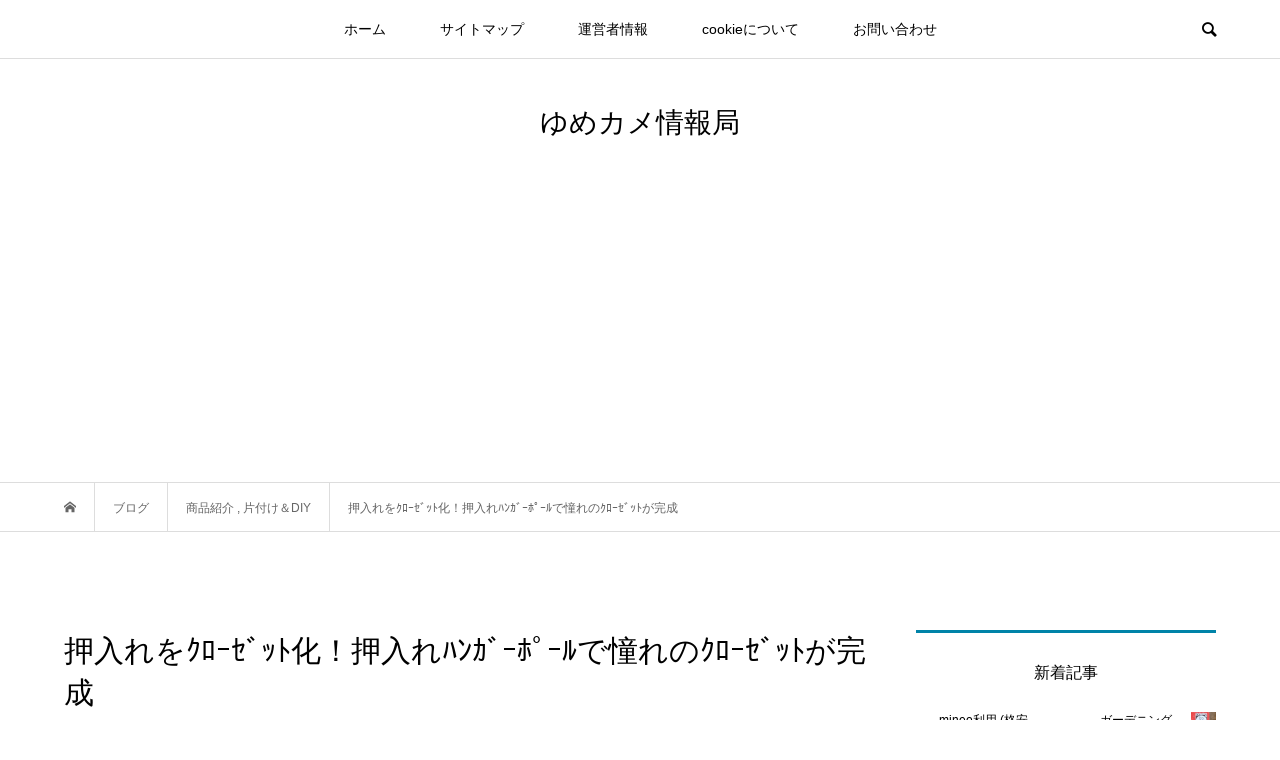

--- FILE ---
content_type: text/html; charset=UTF-8
request_url: https://yumekame.info/make-closet-3654
body_size: 15896
content:
<!DOCTYPE html>
<html lang="ja"
	itemscope 
	itemtype="http://schema.org/Article" 
	prefix="og: http://ogp.me/ns#" >
<head prefix="og: http://ogp.me/ns# fb: http://ogp.me/ns/fb#">
<meta charset="UTF-8">
<meta name="description" content="押入れクローゼット化で自分のクローゼットを手に入れた！ずっと欲しかった使いやすいクローゼット押入れクローゼット化で手に入れました。&nbsp;使ったのは、平安伸銅工業の支え棒がある押し入れ用の突っ張り棒です。">
<meta name="viewport" content="width=device-width">
<meta property="og:type" content="article" />
<meta property="og:url" content="https://yumekame.info/make-closet-3654">
<meta property="og:title" content="押入れをｸﾛｰｾﾞｯﾄ化！押入れﾊﾝｶﾞｰﾎﾟｰﾙで憧れのｸﾛｰｾﾞｯﾄが完成" />
<meta property="og:description" content="押入れクローゼット化で自分のクローゼットを手に入れた！ずっと欲しかった使いやすいクローゼット押入れクローゼット化で手に入れました。&nbsp;使ったのは、平安伸銅工業の支え棒がある押し入れ用の突っ張り棒です。" />
<meta property="og:site_name" content="ゆめカメ情報局" />
<meta property="og:image" content='https://yumekame.info/wp-content/uploads/2016/03/shoe-1287920_1920.jpg'>
<meta property="og:image:secure_url" content="https://yumekame.info/wp-content/uploads/2016/03/shoe-1287920_1920.jpg" />
<meta property="og:image:width" content="1920" />
<meta property="og:image:height" content="1920" />
<meta property="fb:admins" content="668188033534720" />
<meta name="twitter:card" content="summary" />
<meta name="twitter:site" content="@kabotyan359" />
<meta name="twitter:creator" content="@kabotyan359" />
<meta name="twitter:title" content="押入れをｸﾛｰｾﾞｯﾄ化！押入れﾊﾝｶﾞｰﾎﾟｰﾙで憧れのｸﾛｰｾﾞｯﾄが完成" />
<meta name="twitter:description" content="押入れクローゼット化で自分のクローゼットを手に入れた！ずっと欲しかった使いやすいクローゼット押入れクローゼット化で手に入れました。&nbsp;使ったのは、平安伸銅工業の支え棒がある押し入れ用の突っ張り棒です。" />
<meta name="twitter:image:src" content='https://yumekame.info/wp-content/uploads/2016/03/shoe-1287920_1920-181x181.jpg' />
<title>押入れをｸﾛｰｾﾞｯﾄ化！押入れﾊﾝｶﾞｰﾎﾟｰﾙで憧れのｸﾛｰｾﾞｯﾄが完成</title>

<!-- All in One SEO Pack 2.4.2 by Michael Torbert of Semper Fi Web Designob_start_detected [-1,-1] -->
<link rel="author" href="https://yumekame" />
<meta name="description"  content="ずっと欲しかった使いやすいクローゼット押入れクローゼット化" />

<meta name="keywords"  content="closet pole,make closet" />

<link rel="canonical" href="https://yumekame.info/make-closet-3654" />
<meta property="og:title" content="押入れをｸﾛｰｾﾞｯﾄ化！押入れﾊﾝｶﾞｰﾎﾟｰﾙで憧れのｸﾛｰｾﾞｯﾄが完成" />
<meta property="og:type" content="article" />
<meta property="og:url" content="https://yumekame.info/make-closet-3654" />
<meta property="og:image" content="https://yumekame.info/wp-content/uploads/2016/03/shoe-1287920_1920-1024x1024.jpg" />
<meta property="og:site_name" content="ゆめカメ情報局" />
<meta property="fb:admins" content="100006092491275" />
<meta property="fb:app_id" content="668188033534720" />
<meta property="og:description" content="ずっと欲しかった使いやすいクローゼット押入れクローゼット化" />
<meta property="article:published_time" content="2016-03-24T13:37:20Z" />
<meta property="article:modified_time" content="2019-05-15T09:09:22Z" />
<meta name="twitter:card" content="summary" />
<meta name="twitter:site" content="@https://twitter.com/kabotyan359" />
<meta name="twitter:domain" content="@kabotyan359" />
<meta name="twitter:title" content="押入れをｸﾛｰｾﾞｯﾄ化！押入れﾊﾝｶﾞｰﾎﾟｰﾙで憧れのｸﾛｰｾﾞｯﾄが完成" />
<meta name="twitter:description" content="ずっと欲しかった使いやすいクローゼット押入れクローゼット化" />
<meta name="twitter:image" content="https://yumekame.info/wp-content/uploads/2016/03/shoe-1287920_1920-1024x1024.jpg" />
<meta itemprop="image" content="https://yumekame.info/wp-content/uploads/2016/03/shoe-1287920_1920-1024x1024.jpg" />
			<script type="text/javascript" >
				window.ga=window.ga||function(){(ga.q=ga.q||[]).push(arguments)};ga.l=+new Date;
				ga('create', 'UA-65146248-1', 'auto');
				// Plugins
				
				ga('send', 'pageview');
			</script>
			<script async src="https://www.google-analytics.com/analytics.js"></script>
			<!-- /all in one seo pack -->
<link rel="alternate" type="application/rss+xml" title="ゆめカメ情報局 &raquo; 押入れをｸﾛｰｾﾞｯﾄ化！押入れﾊﾝｶﾞｰﾎﾟｰﾙで憧れのｸﾛｰｾﾞｯﾄが完成 のコメントのフィード" href="https://yumekame.info/make-closet-3654/feed" />
<link rel='stylesheet' id='contact-form-7-css'  href='https://yumekame.info/wp-content/plugins/contact-form-7/includes/css/styles.css?ver=4.3.1' type='text/css' media='all' />
<link rel='stylesheet' id='toc-screen-css'  href='https://yumekame.info/wp-content/plugins/table-of-contents-plus/screen.min.css?ver=1509' type='text/css' media='all' />
<link rel='stylesheet' id='bloom-style-css'  href='https://yumekame.info/wp-content/themes/bloom_tcd053/style.css?ver=1.2' type='text/css' media='all' />
<link rel='stylesheet' id='bloom-responsive-css'  href='https://yumekame.info/wp-content/themes/bloom_tcd053/responsive.css?ver=1.2' type='text/css' media='all' />
<link rel='stylesheet' id='jetpack_css-css'  href='https://yumekame.info/wp-content/plugins/jetpack/css/jetpack.css?ver=3.6.4' type='text/css' media='all' />
<script>if (document.location.protocol != "https:") {document.location = document.URL.replace(/^http:/i, "https:");}</script><script type='text/javascript' src='https://yumekame.info/wp-includes/js/jquery/jquery.js?ver=1.11.2'></script>
<script type='text/javascript' src='https://yumekame.info/wp-includes/js/jquery/jquery-migrate.min.js?ver=1.2.1'></script>
<link rel="EditURI" type="application/rsd+xml" title="RSD" href="https://yumekame.info/xmlrpc.php?rsd" />
<link rel="wlwmanifest" type="application/wlwmanifest+xml" href="https://yumekame.info/wp-includes/wlwmanifest.xml" /> 
<link rel='prev' title='ｻｲｽﾞﾋﾟｯﾀﾘのｽﾁｰﾙﾗｯｸで玄関先にｽﾄｯｸ庫＆洋服ちょいかけｽﾍﾟｰｽが完成！' href='https://yumekame.info/entrance-stock-space-3604' />
<link rel='next' title='靴洗いにもセスキ炭酸ソーダ！消臭効果抜群です。' href='https://yumekame.info/shoes-deodorant-3732' />
<meta name="generator" content="WordPress 4.2.38" />
<link rel='shortlink' href='https://wp.me/p6ryGl-WW' />

<link rel='dns-prefetch' href='//i0.wp.com'>
<link rel='dns-prefetch' href='//i1.wp.com'>
<link rel='dns-prefetch' href='//i2.wp.com'>
<style type='text/css'>img#wpstats{display:none}</style><style>
.c-comment__form-submit:hover, c-comment__password-protected, .p-pagetop a, .slick-dots li.slick-active button, .slick-dots li:hover button { background-color: #0083a8; }
.p-entry__pickup, .p-entry__related, .p-widget__title, .slick-dots li.slick-active button, .slick-dots li:hover button { border-color: #0083a8; }
.p-index-tab__item.is-active, .p-index-tab__item:hover { border-bottom-color: #0083a8; }
.c-comment__tab-item.is-active a, .c-comment__tab-item a:hover, .c-comment__tab-item.is-active p { background-color: rgba(0, 131, 168, 0.7); }
.c-comment__tab-item.is-active a:after, .c-comment__tab-item.is-active p:after { border-top-color: rgba(0, 131, 168, 0.7); }
.p-article__meta, .p-blog-list__item-excerpt, .p-ranking-list__item-excerpt, .p-author__views, .p-page-links a, .p-page-links .p-page-links__title, .p-pager__item span { color: #878787; }
.p-page-links > span, .p-page-links a:hover, .p-entry__next-page__link { background-color: #878787; }
.p-page-links > span, .p-page-links a { border-color: #878787; }

a:hover, a:hover .p-article__title, .p-global-nav > li:hover > a, .p-global-nav > li.current-menu-item > a, .p-global-nav > li.is-active > a, .p-breadcrumb a:hover, .p-widget-categories .has-children .toggle-children:hover::before, .p-footer-widget-area .p-siteinfo .p-social-nav li a:hover, .p-footer-widget-area__default .p-siteinfo .p-social-nav li a:hover { color: #1a9eaf; }
.p-global-nav .sub-menu a:hover, .p-global-nav .sub-menu .current-menu-item > a, .p-megamenu a.p-megamenu__hover:hover, .p-entry__next-page__link:hover, .c-pw__btn:hover { background: #1a9eaf; }
.p-entry__date, .p-entry__body, .p-author__desc, .p-breadcrumb, .p-breadcrumb a { color: #666666; }
.p-entry__body a { color: #0046ea; }
.p-entry__body a:hover { color: #1a9eaf; }
.p-float-native-ad-label { background: #000000; color: #ffffff; font-size: 11px; }
.p-category-item--27, .cat-item-27> a, .cat-item-27 .toggle-children { color: #000000; }
.p-category-item--38, .cat-item-38> a, .cat-item-38 .toggle-children { color: #000000; }
.p-category-item--48, .cat-item-48> a, .cat-item-48 .toggle-children { color: #000000; }
.p-category-item--110, .cat-item-110> a, .cat-item-110 .toggle-children { color: #000000; }
.p-category-item--129, .cat-item-129> a, .cat-item-129 .toggle-children { color: #000000; }
.p-category-item--161, .cat-item-161> a, .cat-item-161 .toggle-children { color: #000000; }
.p-category-item--167, .cat-item-167> a, .cat-item-167 .toggle-children { color: #000000; }
.p-category-item--176, .cat-item-176> a, .cat-item-176 .toggle-children { color: #000000; }
.p-category-item--177, .cat-item-177> a, .cat-item-177 .toggle-children { color: #000000; }
.p-category-item--178, .cat-item-178> a, .cat-item-178 .toggle-children { color: #000000; }
.p-category-item--227, .cat-item-227> a, .cat-item-227 .toggle-children { color: #000000; }
.p-category-item--256, .cat-item-256> a, .cat-item-256 .toggle-children { color: #000000; }
.p-category-item--262, .cat-item-262> a, .cat-item-262 .toggle-children { color: #000000; }
.p-category-item--275, .cat-item-275> a, .cat-item-275 .toggle-children { color: #000000; }
.p-category-item--321, .cat-item-321> a, .cat-item-321 .toggle-children { color: #000000; }
.p-category-item--329, .cat-item-329> a, .cat-item-329 .toggle-children { color: #000000; }
.p-category-item--333, .cat-item-333> a, .cat-item-333 .toggle-children { color: #000000; }
.p-category-item--359, .cat-item-359> a, .cat-item-359 .toggle-children { color: #000000; }
.p-category-item--363, .cat-item-363> a, .cat-item-363 .toggle-children { color: #000000; }
.p-category-item--373, .cat-item-373> a, .cat-item-373 .toggle-children { color: #000000; }
.p-category-item--385, .cat-item-385> a, .cat-item-385 .toggle-children { color: #000000; }
.p-category-item--387, .cat-item-387> a, .cat-item-387 .toggle-children { color: #000000; }
.p-category-item--394, .cat-item-394> a, .cat-item-394 .toggle-children { color: #000000; }
.p-category-item--399, .cat-item-399> a, .cat-item-399 .toggle-children { color: #000000; }
body { font-family: Verdana, "ヒラギノ角ゴ ProN W3", "Hiragino Kaku Gothic ProN", "メイリオ", Meiryo, sans-serif; }
.p-logo, .p-entry__title, .p-article__title, .p-article__title__overlay, .p-headline, .p-page-header__title, .p-widget__title, .p-sidemenu .p-siteinfo__title, .p-index-slider__item-catch, .p-header-video__caption-catch, .p-footer-blog__catch, .p-footer-cta__catch {
font-family: Segoe UI, "ヒラギノ角ゴ ProN W3", "Hiragino Kaku Gothic ProN", "メイリオ", Meiryo, sans-serif;
}
.c-load--type1 { border: 3px solid rgba(153, 153, 153, 0.2); border-top-color: #000000; }
.p-hover-effect--type1:hover img { -webkit-transform: scale(1.2) rotate(2deg); transform: scale(1.2) rotate(2deg); }
.p-hover-effect--type2 img { margin-left: -8px; }
.p-hover-effect--type2:hover img { margin-left: 8px; }
.p-hover-effect--type1 .p-article__overlay { background: rgba(0, 0, 0, 0.5); }
.p-hover-effect--type2:hover img { opacity: 0.5 }
.p-hover-effect--type2 .p-hover-effect__image { background: #000000; }
.p-hover-effect--type2 .p-article__overlay { background: rgba(0, 0, 0, 0.5); }
.p-hover-effect--type3 .p-hover-effect__image { background: #000000; }
.p-hover-effect--type3:hover img { opacity: 0.5; }
.p-hover-effect--type3 .p-article__overlay { background: rgba(0, 0, 0, 0.5); }
.p-entry__title { font-size: 30px; }
.p-entry__body, .p-entry__body p { font-size: 17px; }
.l-header__bar { background: rgba(255, 255, 255, 0.8); }
.l-header__bar > .l-inner > a, .p-global-nav > li > a { color: #000000; }
.l-header__logo--text a { color: #000000; font-size: 28px; }
.l-footer .p-siteinfo .p-logo { font-size: 28px; }
@media only screen and (max-width: 1200px) {
	.l-header__logo--mobile.l-header__logo--text a { font-size: 18px; }
	.p-global-nav { background-color: rgba(0,131,168, 0.8); }
}
@media only screen and (max-width: 991px) {
	.l-footer .p-siteinfo .p-logo { font-size: 18px; }
	.p-copyright { background-color: #0083a8; }
	.p-pagetop a { background-color: #878787; }
}
#site_info_widget-2 .p-siteinfo__button { background: #000000; color: #ffffff; }
#site_info_widget-2 .p-siteinfo__button:hover { background: #000000; color: #ffffff; }
#site_info_widget-3 .p-siteinfo__button { background: #000000; color: #ffffff; }
#site_info_widget-3 .p-siteinfo__button:hover { background: #000000; color: #ffffff; }
#site_info_widget-4 .p-siteinfo__button { background: #0083a8; color: #ffffff; }
#site_info_widget-4 .p-siteinfo__button:hover { background: #0083a8; color: #ffffff; }
#site_info_widget-5 .p-siteinfo__button { background: #0083a8; color: #ffffff; }
#site_info_widget-5 .p-siteinfo__button:hover { background: #0083a8; color: #ffffff; }
</style>
<style type="text/css">

</style>
<style type="text/css">.broken_link, a.broken_link {
	text-decoration: line-through;
}</style>


<script async src="//pagead2.googlesyndication.com/pagead/js/adsbygoogle.js"></script>
<script>
     (adsbygoogle = window.adsbygoogle || []).push({
          google_ad_client: "ca-pub-1063077812524825",
          enable_page_level_ads: true
     });
</script>

<meta name="google-site-verification" content="qJaxmAmHj64hs7JwD-kKtCEoL9gjbvmtZvOnLTpQ9TM" />

</head>
<body data-rsssl=1 class="single single-post postid-3654 single-format-standard is-responsive l-header__fix">
<div id="site_wrap">
	<header id="js-header" class="l-header">
		<div class="l-header__bar">
			<div class="l-inner">
				<div class="p-logo l-header__logo l-header__logo--mobile l-header__logo--text">
					<a href="https://yumekame.info/">ゆめカメ情報局</a>
				</div>
<nav class="menu-%e3%83%a1%e3%83%8b%e3%83%a5%e3%83%bc%ef%bc%92-container"><ul id="js-global-nav" class="p-global-nav u-clearfix">
<li class="p-header-search p-header-search--mobile"><form action="https://yumekame.info/" method="get"><input type="text" name="s" value="" class="p-header-search__input" placeholder="SEARCH"><input type="submit" value="&#xe915;" class="p-header-search__submit"></form></li>
<li id="menu-item-6437" class="menu-item menu-item-type-custom menu-item-object-custom menu-item-6437"><a href="https://yumekame.info/">ホーム<span></span></a></li>
<li id="menu-item-6422" class="menu-item menu-item-type-post_type menu-item-object-page menu-item-6422"><a href="https://yumekame.info/%e3%82%b5%e3%82%a4%e3%83%88%e3%83%9e%e3%83%83%e3%83%97">サイトマップ<span></span></a></li>
<li id="menu-item-6420" class="menu-item menu-item-type-post_type menu-item-object-page menu-item-6420"><a href="https://yumekame.info/administrator">運営者情報<span></span></a></li>
<li id="menu-item-15513" class="menu-item menu-item-type-post_type menu-item-object-page menu-item-15513"><a href="https://yumekame.info/cookie-policy">cookieについて<span></span></a></li>
<li id="menu-item-6421" class="menu-item menu-item-type-post_type menu-item-object-page menu-item-6421"><a href="https://yumekame.info/contact-form">お問い合わせ<span></span></a></li>
</ul></nav>				<a href="#" id="js-menu-button" class="p-menu-button c-menu-button u-visible-lg"></a>
				<a href="#" id="js-search-button" class="p-search-button c-search-button u-hidden-lg"></a>
				<div class="p-header-search p-header-search--pc">
					<form action="https://yumekame.info/" method="get">
						<input type="text" name="s" value="" class="p-header-search__input" placeholder="SEARCH">
					</form>
				</div>
			</div>
		</div>
		<div class="l-inner">
			<div class="p-logo l-header__logo l-header__logo--pc l-header__logo--text">
				<a href="https://yumekame.info/">ゆめカメ情報局</a>
			</div>
		</div>
	</header>
<main class="l-main">
	<div class="p-breadcrumb c-breadcrumb">
		<ul class="p-breadcrumb__inner c-breadcrumb__inner l-inner u-clearfix" itemscope itemtype="http://schema.org/BreadcrumbList">
			<li class="p-breadcrumb__item c-breadcrumb__item p-breadcrumb__item--home c-breadcrumb__item--home" itemprop="itemListElement" itemscope itemtype="http://schema.org/ListItem">
				<a href="https://yumekame.info/" itemscope itemtype="http://schema.org/Thing" itemprop="item"><span itemprop="name">HOME</span></a>
				<meta itemprop="position" content="1" />
			</li>
			<li class="p-breadcrumb__item c-breadcrumb__item" itemprop="itemListElement" itemscope itemtype="http://schema.org/ListItem">
				<a href="" itemscope itemtype="http://schema.org/Thing" itemprop="item">
					<span itemprop="name">ブログ</span>
				</a>
				<meta itemprop="position" content="2" />
			</li>
			<li class="p-breadcrumb__item c-breadcrumb__item" itemprop="itemListElement" itemscope itemtype="http://schema.org/ListItem">
				<a href="https://yumekame.info/category/goods/goods-information" itemscope itemtype="http://schema.org/Thing" itemprop="item">
					<span itemprop="name">商品紹介</span>
				</a>
, 				<a href="https://yumekame.info/category/living/organized-diy" itemscope itemtype="http://schema.org/Thing" itemprop="item">
					<span itemprop="name">片付け＆DIY</span>
				</a>
				<meta itemprop="position" content="3" />
			</li>
			<li class="p-breadcrumb__item c-breadcrumb__item">
				<span itemprop="name">押入れをｸﾛｰｾﾞｯﾄ化！押入れﾊﾝｶﾞｰﾎﾟｰﾙで憧れのｸﾛｰｾﾞｯﾄが完成</span>
				<meta itemprop="position" content="4" />
			</li>
		</ul>
	</div>
	<div class="l-inner l-2colmuns u-clearfix">
		<article class="p-entry l-primary">
			<div class="p-entry__inner">
				<h1 class="p-entry__title">押入れをｸﾛｰｾﾞｯﾄ化！押入れﾊﾝｶﾞｰﾎﾟｰﾙで憧れのｸﾛｰｾﾞｯﾄが完成</h1>
				<p class="p-entry__date"><time datetime="2016-03-24">2016.03.24</time></p>
				<div class="p-entry__thumbnail">
					<img width="1920" height="1920" src="https://yumekame.info/wp-content/uploads/2016/03/shoe-1287920_1920.jpg" class="attachment-full wp-post-image" alt="shoe-1287920_1920" />
					<div class="p-float-category"><span class="p-category-item--48">商品紹介</span></div>
				</div>
				<ul class="p-entry__share c-share u-clearfix c-share--lg c-share--color">
					<li class="c-share__btn c-share__btn--twitter">
						<a href="http://twitter.com/share?text=%E6%8A%BC%E5%85%A5%E3%82%8C%E3%82%92%EF%BD%B8%EF%BE%9B%EF%BD%B0%EF%BD%BE%EF%BE%9E%EF%BD%AF%EF%BE%84%E5%8C%96%EF%BC%81%E6%8A%BC%E5%85%A5%E3%82%8C%EF%BE%8A%EF%BE%9D%EF%BD%B6%EF%BE%9E%EF%BD%B0%EF%BE%8E%EF%BE%9F%EF%BD%B0%EF%BE%99%E3%81%A7%E6%86%A7%E3%82%8C%E3%81%AE%EF%BD%B8%EF%BE%9B%EF%BD%B0%EF%BD%BE%EF%BE%9E%EF%BD%AF%EF%BE%84%E3%81%8C%E5%AE%8C%E6%88%90&url=https%3A%2F%2Fyumekame.info%2Fmake-closet-3654&via=kabotyan359&tw_p=tweetbutton&related=kabotyan359" onclick="javascript:window.open(this.href, '', 'menubar=no,toolbar=no,resizable=yes,scrollbars=yes,height=400,width=600');return false;">
							<i class="c-share__icn c-share__icn--twitter"></i>
							<span class="c-share__title">Tweet</span>
						</a>
					</li>
					<li class="c-share__btn c-share__btn--facebook">
						<a href="//www.facebook.com/sharer/sharer.php?u=https://yumekame.info/make-closet-3654&amp;t=%E6%8A%BC%E5%85%A5%E3%82%8C%E3%82%92%EF%BD%B8%EF%BE%9B%EF%BD%B0%EF%BD%BE%EF%BE%9E%EF%BD%AF%EF%BE%84%E5%8C%96%EF%BC%81%E6%8A%BC%E5%85%A5%E3%82%8C%EF%BE%8A%EF%BE%9D%EF%BD%B6%EF%BE%9E%EF%BD%B0%EF%BE%8E%EF%BE%9F%EF%BD%B0%EF%BE%99%E3%81%A7%E6%86%A7%E3%82%8C%E3%81%AE%EF%BD%B8%EF%BE%9B%EF%BD%B0%EF%BD%BE%EF%BE%9E%EF%BD%AF%EF%BE%84%E3%81%8C%E5%AE%8C%E6%88%90" rel="nofollow" target="_blank">
							<i class="c-share__icn c-share__icn--facebook"></i>
							<span class="c-share__title">Share</span>
						</a>
					</li>
					<li class="c-share__btn c-share__btn--hatebu">
						<a href="http://b.hatena.ne.jp/add?mode=confirm&url=https%3A%2F%2Fyumekame.info%2Fmake-closet-3654" onclick="javascript:window.open(this.href, '', 'menubar=no,toolbar=no,resizable=yes,scrollbars=yes,height=400,width=510');return false;">
							<i class="c-share__icn c-share__icn--hatebu"></i>
							<span class="c-share__title">Hatena</span>
						</a>
					</li>
					<li class="c-share__btn c-share__btn--pinterest">
						<a href="https://www.pinterest.com/pin/create/button/?url=https%3A%2F%2Fyumekame.info%2Fmake-closet-3654&media=https://yumekame.info/wp-content/uploads/2016/03/shoe-1287920_1920.jpg&description=%E6%8A%BC%E5%85%A5%E3%82%8C%E3%82%92%EF%BD%B8%EF%BE%9B%EF%BD%B0%EF%BD%BE%EF%BE%9E%EF%BD%AF%EF%BE%84%E5%8C%96%EF%BC%81%E6%8A%BC%E5%85%A5%E3%82%8C%EF%BE%8A%EF%BE%9D%EF%BD%B6%EF%BE%9E%EF%BD%B0%EF%BE%8E%EF%BE%9F%EF%BD%B0%EF%BE%99%E3%81%A7%E6%86%A7%E3%82%8C%E3%81%AE%EF%BD%B8%EF%BE%9B%EF%BD%B0%EF%BD%BE%EF%BE%9E%EF%BD%AF%EF%BE%84%E3%81%8C%E5%AE%8C%E6%88%90" rel="nofollow" target="_blank">
							<i class="c-share__icn c-share__icn--pinterest"></i>
							<span class="c-share__title">Pin it</span>
						</a>
					</li>
				</ul>
				<div class="p-entry__body">
<h3 class="style3b">押入れクローゼット化で自分のクローゼットを手に入れた！</h3>
<p>ずっと欲しかった使いやすいクローゼット<br />
<strong>押入れクローゼット化</strong>で手に入れました。<br />
<span id="more-3654"></span></p>
<p>スポンサーリンク</br>
<script async src="https://pagead2.googlesyndication.com/pagead/js/adsbygoogle.js?client=ca-pub-1063077812524825"
     crossorigin="anonymous"></script>
<!-- レスポンシブ広告 -->
<ins class="adsbygoogle"
     style="display:block"
     data-ad-client="ca-pub-1063077812524825"
     data-ad-slot="2010518391"
     data-ad-format="auto"
     data-full-width-responsive="true"></ins>
<script>
     (adsbygoogle = window.adsbygoogle || []).push({});
</script><br />
&nbsp;<br />
使ったのは、平安伸銅工業の支え棒がある押し入れ用の突っ張り棒です。<br />
耐加重なんと<span style="color: #ff0000;"><strong>５０ｋｇ</strong></span></p>
<p><a href="https://i0.wp.com/yumekame.info/wp-content/uploads/2016/03/IMG_1984.jpg"><img class="aligncenter size-medium wp-image-3707" src="https://i2.wp.com/yumekame.info/wp-content/uploads/2016/03/IMG_1984-225x300.jpg?resize=225%2C300" alt="IMG_1984" data-recalc-dims="1" /></a><br />
<a href="https://i2.wp.com/yumekame.info/wp-content/uploads/2016/03/IMG_1998.jpg"><img class="aligncenter size-medium wp-image-3704" src="https://i0.wp.com/yumekame.info/wp-content/uploads/2016/03/IMG_1998-225x300.jpg?resize=225%2C300" alt="IMG_1998" data-recalc-dims="1" /></a></p>
<p>&nbsp;</p>
<h3 class="style3b">押入れハンガーポールの特徴</h3>
<p>押入れの幅いっぱいにポールを突っ張ってクローゼットのようにするものです。<br />
真ん中に支え棒があります。なのでちょっとやそっとでは落ちてきません。</p>
<p>押入れのサイズに合わせて幅も高さも伸縮式です。<br />
幅110~190cm<br />
高さ69~115cm</p>
<p>我が家の押入れの幅は190ｃｍ。最大幅です。高さは100cmの高さに設置しました。</p>
<p>最大にしなかったのは、上に前後方向の突っ張り棒をつけるため。<br />
我が家の押入れは上に木枠があるのでひっかける形で突っ張り棒を設置できます。<br />
この棒を利用して奥のスペースにも服をかけることができます。ちょいかけ用として前にもかけることができるので前後にも数本の突っ張り棒を渡してあります。</p>
<p>&nbsp;</p>
<h3 class="style3b">押入れビフォアー</h3>
<p>今までも押入れをクローゼットのように使おうと思っていろんな商品を見てきましたがなかなかいい商品がみつかりませんでした。<br />
押入れって奥行きが深くて、幅もかなりあります。そして２段に分かれている。襖なので半分ずつしか開かない。</p>
<p>この大きな空間をうまく使うことができずに、名まえの通り押し込んである”押入れ”でした。</p>
<div id="attachment_3705" style="width: 235px" class="wp-caption aligncenter"><a href="https://i1.wp.com/yumekame.info/wp-content/uploads/2016/03/IMG_1981.jpg"><img class="size-medium wp-image-3705" src="https://i1.wp.com/yumekame.info/wp-content/uploads/2016/03/IMG_1981-225x300.jpg?resize=225%2C300" alt="左側" data-recalc-dims="1" /></a><p class="wp-caption-text">ビフォアー（左）</p></div>
<div id="attachment_3706" style="width: 235px" class="wp-caption aligncenter"><a href="https://i2.wp.com/yumekame.info/wp-content/uploads/2016/03/IMG_1982.jpg"><img class="size-medium wp-image-3706" src="https://i2.wp.com/yumekame.info/wp-content/uploads/2016/03/IMG_1982-225x300.jpg?resize=225%2C300" alt="ビフォアー（右側）" data-recalc-dims="1" /></a><p class="wp-caption-text">ビフォアー（右）</p></div>
<p>一応引き出しケースや押入れ用の棚を使ってみたり、たくさん入れるための努力はしてました。<br />
しかし、奥のものは出しにくく洋服は収まり切っていませんでした。</p>
<h3 class="style3b">押入れ改善点</h3>
<ul>
<li>押入れ上段全てを洋服かけ専用として使う。</li>
<li>下段に引き出しケース３段をセット。（手持ちのものを使用）</li>
<li>下段は押入れ用の棚で高さを２段にして、上までのスペースを無駄なく使う。（上段で使用していたものを使用）</li>
<li>子供のおもちゃは別の場所に移動。</li>
</ul>
<div id="attachment_3708" style="width: 310px" class="wp-caption aligncenter"><a href="https://i0.wp.com/yumekame.info/wp-content/uploads/2016/03/IMG_1989.jpg"><img class="wp-image-3708 size-medium" src="https://i1.wp.com/yumekame.info/wp-content/uploads/2016/03/IMG_1989-300x225.jpg?resize=300%2C225" alt="IMG_1989" data-recalc-dims="1" /></a><p class="wp-caption-text">押入れ上段を空けて、突っ張りポールをセット</p></div>
<div id="attachment_3709" style="width: 235px" class="wp-caption aligncenter"><a href="https://i0.wp.com/yumekame.info/wp-content/uploads/2016/03/IMG_1990.jpg"><img class="size-medium wp-image-3709" src="https://i2.wp.com/yumekame.info/wp-content/uploads/2016/03/IMG_1990-225x300.jpg?resize=225%2C300" alt="アフター（左）" data-recalc-dims="1" /></a><p class="wp-caption-text">アフター（左）</p></div>
<div id="attachment_3710" style="width: 235px" class="wp-caption aligncenter"><a href="https://i1.wp.com/yumekame.info/wp-content/uploads/2016/03/IMG_1992.jpg"><img class="size-medium wp-image-3710" src="https://i1.wp.com/yumekame.info/wp-content/uploads/2016/03/IMG_1992-225x300.jpg?resize=225%2C300" alt="アフター（右）" data-recalc-dims="1" /></a><p class="wp-caption-text">アフター（右）</p></div>
<p>中のものを全部取り出して不要なものを取り除いて汚れている所を掃除してまず１日。<br />
押入れ上段に突っ張りポールをセットして洋服をかけて無事終了となりました。</p>
<p>&nbsp;</p>
<p>スポンサーリンク</br>
<script async src="https://pagead2.googlesyndication.com/pagead/js/adsbygoogle.js?client=ca-pub-1063077812524825"
     crossorigin="anonymous"></script>
<!-- レスポンシブ広告 -->
<ins class="adsbygoogle"
     style="display:block"
     data-ad-client="ca-pub-1063077812524825"
     data-ad-slot="2010518391"
     data-ad-format="auto"
     data-full-width-responsive="true"></ins>
<script>
     (adsbygoogle = window.adsbygoogle || []).push({});
</script></p>
<p>&nbsp;</p>
<h3 class="style3b">押入れクローゼット化におすすめの商品</h3>
<p>押入をクローゼット化するのに使える便利なモノ達です。</p>
<h4>・押入れハンガーポール</h4>
<p>今回使用したものです。使用感は抜群です。<br />
クローゼットに設置するタイプもあるので、クローゼットの奥に設置するのもありかな。なんて考えてます。</p>
<div class="kaerebalink-box" style="text-align: left; padding-bottom: 20px; font-size: small; /zoom: 1; overflow: hidden;">
<div class="kaerebalink-image" style="float: left; margin: 0 15px 10px 0;"><a href="http://www.amazon.co.jp/exec/obidos/ASIN/B000MU8L04/kumamon359-22/ref=nosim/" target="_blank" rel="nofollow"><img style="border: none;" src="https://i0.wp.com/ecx.images-amazon.com/images/I/31zlRcX5dFL._SL160_.jpg" alt="" data-recalc-dims="1" /></a></div>
<div class="kaerebalink-info" style="line-height: 120%; /zoom: 1; overflow: hidden;">
<div class="kaerebalink-name" style="margin-bottom: 10px; line-height: 120%;">
<p><a href="http://www.amazon.co.jp/exec/obidos/ASIN/B000MU8L04/kumamon359-22/ref=nosim/" target="_blank" rel="nofollow">平安伸銅工業 押入れ用強力太タイプの突っ張り棒支え棒セット ホワイト 耐荷重50~40kg 取付幅110~190cm 取付高さ69~115cm KOP-110</a></p>
<div class="kaerebalink-powered-date" style="font-size: 8pt; margin-top: 5px; font-family: verdana; line-height: 120%;">posted with <a href="http://kaereba.com" target="_blank" rel="nofollow">カエレバ</a></div>
</div>
<div class="kaerebalink-detail" style="margin-bottom: 5px;">平安伸銅工業</div>
<div class="kaerebalink-link1" style="margin-top: 10px;">
<div class="shoplinkamazon" style="display: inline; margin-right: 5px;"><a href="http://www.amazon.co.jp/gp/search?keywords=%89%9F%93%FC%82%EA%83n%83%93%83K%81%5B%83%7C%81%5B%83%8B&amp;__mk_ja_JP=%83J%83%5E%83J%83i&amp;tag=kumamon359-22" target="_blank" rel="nofollow">Amazon</a></div>
<div class="shoplinkrakuten" style="display: inline; margin-right: 5px;"><a href="http://hb.afl.rakuten.co.jp/hgc/14aa8fe2.9527b9ff.14aa8fe3.326306b1/?pc=http%3A%2F%2Fsearch.rakuten.co.jp%2Fsearch%2Fmall%2F%25E6%258A%25BC%25E5%2585%25A5%25E3%2582%258C%25E3%2583%258F%25E3%2583%25B3%25E3%2582%25AC%25E3%2583%25BC%25E3%2583%259D%25E3%2583%25BC%25E3%2583%25AB%2F-%2Ff.1-p.1-s.1-sf.0-st.A-v.2%3Fx%3D0%26scid%3Daf_ich_link_urltxt%26m%3Dhttp%3A%2F%2Fm.rakuten.co.jp%2F" target="_blank" rel="nofollow">楽天市場</a></div>
</div>
</div>
<div class="booklink-footer" style="clear: left;"></div>
</div>
<p>&nbsp;</p>
<h4>・スラックスハンガー</h4>
<p>スラックスが多い人におすすめです。クローゼットや押入れの下段に入れて使います。</p>
<div class="kaerebalink-box" style="text-align: left; padding-bottom: 20px; font-size: small; /zoom: 1; overflow: hidden;">
<div class="kaerebalink-image" style="float: left; margin: 0 15px 10px 0;"><a href="http://www.amazon.co.jp/exec/obidos/ASIN/B00NW4DN96/kumamon359-22/ref=nosim/" target="_blank" rel="nofollow"><img style="border: none;" src="https://i0.wp.com/ecx.images-amazon.com/images/I/51vITFeNNwL._SL160_.jpg" alt="" data-recalc-dims="1" /></a></div>
<div class="kaerebalink-info" style="line-height: 120%; /zoom: 1; overflow: hidden;">
<div class="kaerebalink-name" style="margin-bottom: 10px; line-height: 120%;">
<p><a href="http://www.amazon.co.jp/exec/obidos/ASIN/B00NW4DN96/kumamon359-22/ref=nosim/" target="_blank" rel="nofollow">ビーワーススタイル スラックスハンガー ホワイト 3S-320043</a></p>
<div class="kaerebalink-powered-date" style="font-size: 8pt; margin-top: 5px; font-family: verdana; line-height: 120%;">posted with <a href="http://kaereba.com" target="_blank" rel="nofollow">カエレバ</a></div>
</div>
<div class="kaerebalink-detail" style="margin-bottom: 5px;">ビーワーススタイル</div>
<div class="kaerebalink-link1" style="margin-top: 10px;">
<div class="shoplinkamazon" style="display: inline; margin-right: 5px;"><a href="http://www.amazon.co.jp/gp/search?keywords=%83X%83%89%83b%83N%83X%83n%83%93%83K%81%5B&amp;__mk_ja_JP=%83J%83%5E%83J%83i&amp;tag=kumamon359-22" target="_blank" rel="nofollow">Amazon</a></div>
<div class="shoplinkrakuten" style="display: inline; margin-right: 5px;"><a href="http://hb.afl.rakuten.co.jp/hgc/14aa8fe2.9527b9ff.14aa8fe3.326306b1/?pc=http%3A%2F%2Fsearch.rakuten.co.jp%2Fsearch%2Fmall%2F%25E3%2582%25B9%25E3%2583%25A9%25E3%2583%2583%25E3%2582%25AF%25E3%2582%25B9%25E3%2583%258F%25E3%2583%25B3%25E3%2582%25AC%25E3%2583%25BC%2F-%2Ff.1-p.1-s.1-sf.0-st.A-v.2%3Fx%3D0%26scid%3Daf_ich_link_urltxt%26m%3Dhttp%3A%2F%2Fm.rakuten.co.jp%2F" target="_blank" rel="nofollow">楽天市場</a></div>
</div>
</div>
<p>&nbsp;</p>
<p>&nbsp;</p>
<h4>・押入れシート</h4>
<p>押入れはそのままでは、木がむき出し。洋服が汚れないように下に敷きました。</p>
<div class="kaerebalink-box" style="text-align: left; padding-bottom: 20px; font-size: small; /zoom: 1; overflow: hidden;">
<div class="kaerebalink-image" style="float: left; margin: 0 15px 10px 0;"><a href="http://www.amazon.co.jp/exec/obidos/ASIN/B007Q5NQDK/kumamon359-22/ref=nosim/" target="_blank" rel="nofollow"><img style="border: none;" src="https://i2.wp.com/ecx.images-amazon.com/images/I/41EWCA7vbyL._SL160_.jpg" alt="" data-recalc-dims="1" /></a></div>
<div class="kaerebalink-info" style="line-height: 120%; /zoom: 1; overflow: hidden;">
<div class="kaerebalink-name" style="margin-bottom: 10px; line-height: 120%;">
<p><a href="http://www.amazon.co.jp/exec/obidos/ASIN/B007Q5NQDK/kumamon359-22/ref=nosim/" target="_blank" rel="nofollow">東和産業 押入れシート 敷きズレ 防虫 ベーシック ブラウン</a></p>
<div class="kaerebalink-powered-date" style="font-size: 8pt; margin-top: 5px; font-family: verdana; line-height: 120%;">posted with <a href="http://kaereba.com" target="_blank" rel="nofollow">カエレバ</a></div>
</div>
<div class="kaerebalink-detail" style="margin-bottom: 5px;">東和産業</div>
<div class="kaerebalink-link1" style="margin-top: 10px;">
<div class="shoplinkamazon" style="display: inline; margin-right: 5px;"><a href="http://www.amazon.co.jp/gp/search?keywords=%89%9F%93%FC%82%EA%83V%81%5B%83g&amp;__mk_ja_JP=%83J%83%5E%83J%83i&amp;tag=kumamon359-22" target="_blank" rel="nofollow">Amazon</a></div>
<div class="shoplinkrakuten" style="display: inline; margin-right: 5px;"><a href="http://hb.afl.rakuten.co.jp/hgc/14aa8fe2.9527b9ff.14aa8fe3.326306b1/?pc=http%3A%2F%2Fsearch.rakuten.co.jp%2Fsearch%2Fmall%2F%25E6%258A%25BC%25E5%2585%25A5%25E3%2582%258C%25E3%2582%25B7%25E3%2583%25BC%25E3%2583%2588%2F-%2Ff.1-p.1-s.1-sf.0-st.A-v.2%3Fx%3D0%26scid%3Daf_ich_link_urltxt%26m%3Dhttp%3A%2F%2Fm.rakuten.co.jp%2F" target="_blank" rel="nofollow">楽天市場</a></div>
</div>
</div>
<div class="booklink-footer" style="clear: left;"></div>
</div>
<h4>・押入れスノコ</h4>
<p>押入れは奥行きが深いので湿気が心配。大事な洋服のために押入れスノコを敷いて通気性アップ！子供の制服をかけるエリアに敷きました。</p>
<div class="kaerebalink-box" style="text-align: left; padding-bottom: 20px; font-size: small; /zoom: 1; overflow: hidden;">
<div class="kaerebalink-image" style="float: left; margin: 0 15px 10px 0;"><a href="http://www.amazon.co.jp/exec/obidos/ASIN/B007MUKHW2/kumamon359-22/ref=nosim/" target="_blank" rel="nofollow"><img style="border: none;" src="https://i2.wp.com/ecx.images-amazon.com/images/I/41MUYMrzhSL._SL160_.jpg" alt="" data-recalc-dims="1" /></a></div>
<div class="kaerebalink-info" style="line-height: 120%; /zoom: 1; overflow: hidden;">
<div class="kaerebalink-name" style="margin-bottom: 10px; line-height: 120%;">
<p><a href="http://www.amazon.co.jp/exec/obidos/ASIN/B007MUKHW2/kumamon359-22/ref=nosim/" target="_blank" rel="nofollow">押し入れすのこ 桐製 レギュラータイプ 2枚組</a></p>
<div class="kaerebalink-powered-date" style="font-size: 8pt; margin-top: 5px; font-family: verdana; line-height: 120%;">posted with <a href="http://kaereba.com" target="_blank" rel="nofollow">カエレバ</a></div>
</div>
<div class="kaerebalink-detail" style="margin-bottom: 5px;">全国家庭用品卸商業協同組合</div>
<div class="kaerebalink-link1" style="margin-top: 10px;">
<div class="shoplinkamazon" style="display: inline; margin-right: 5px;"><a href="http://www.amazon.co.jp/gp/search?keywords=%89%9F%93%FC%82%EA%83X%83m%83R&amp;__mk_ja_JP=%83J%83%5E%83J%83i&amp;tag=kumamon359-22" target="_blank" rel="nofollow">Amazon</a></div>
<div class="shoplinkrakuten" style="display: inline; margin-right: 5px;"><a href="http://hb.afl.rakuten.co.jp/hgc/14aa8fe2.9527b9ff.14aa8fe3.326306b1/?pc=http%3A%2F%2Fsearch.rakuten.co.jp%2Fsearch%2Fmall%2F%25E6%258A%25BC%25E5%2585%25A5%25E3%2582%258C%25E3%2582%25B9%25E3%2583%258E%25E3%2582%25B3%2F-%2Ff.1-p.1-s.1-sf.0-st.A-v.2%3Fx%3D0%26scid%3Daf_ich_link_urltxt%26m%3Dhttp%3A%2F%2Fm.rakuten.co.jp%2F" target="_blank" rel="nofollow">楽天市場</a></div>
</div>
</div>
<div class="booklink-footer" style="clear: left;"></div>
</div>
<h4>・湿気対策グッズ</h4>
<p>湿気対策におすすめです。</p>
<div class="kaerebalink-box" style="text-align: left; padding-bottom: 20px; font-size: small; /zoom: 1; overflow: hidden;">
<div class="kaerebalink-image" style="float: left; margin: 0 15px 10px 0;"><a href="http://www.amazon.co.jp/exec/obidos/ASIN/B00H27TLPE/kumamon359-22/ref=nosim/" target="_blank" rel="nofollow"><img style="border: none;" src="https://i1.wp.com/ecx.images-amazon.com/images/I/41C7fkZzzXL._SL160_.jpg" alt="" data-recalc-dims="1" /></a></div>
<div class="kaerebalink-info" style="line-height: 120%; /zoom: 1; overflow: hidden;">
<div class="kaerebalink-name" style="margin-bottom: 10px; line-height: 120%;">
<p><a href="http://www.amazon.co.jp/exec/obidos/ASIN/B00H27TLPE/kumamon359-22/ref=nosim/" target="_blank" rel="nofollow">コジット バイオ 押入れのカビきれい ２個セット</a></p>
<div class="kaerebalink-powered-date" style="font-size: 8pt; margin-top: 5px; font-family: verdana; line-height: 120%;">posted with <a href="http://kaereba.com" target="_blank" rel="nofollow">カエレバ</a></div>
</div>
<div class="kaerebalink-detail" style="margin-bottom: 5px;">コジット</div>
<div class="kaerebalink-link1" style="margin-top: 10px;">
<div class="shoplinkamazon" style="display: inline; margin-right: 5px;"><a href="http://www.amazon.co.jp/gp/search?keywords=%83J%83r%82%AB%82%EA%82%A2&amp;__mk_ja_JP=%83J%83%5E%83J%83i&amp;tag=kumamon359-22" target="_blank" rel="nofollow">Amazon</a></div>
<div class="shoplinkrakuten" style="display: inline; margin-right: 5px;"><a href="http://hb.afl.rakuten.co.jp/hgc/14aa8fe2.9527b9ff.14aa8fe3.326306b1/?pc=http%3A%2F%2Fsearch.rakuten.co.jp%2Fsearch%2Fmall%2F%25E3%2582%25AB%25E3%2583%2593%25E3%2581%258D%25E3%2582%258C%25E3%2581%2584%2F-%2Ff.1-p.1-s.1-sf.0-st.A-v.2%3Fx%3D0%26scid%3Daf_ich_link_urltxt%26m%3Dhttp%3A%2F%2Fm.rakuten.co.jp%2F" target="_blank" rel="nofollow">楽天市場</a></div>
</div>
</div>
<div class="booklink-footer" style="clear: left;"></div>
</div>
<h4><strong>・押入れ棚</strong></h4>
<p>大きなスペースである押入れを上手に仕切ってくれます。伸縮タイプが使いやすくてお勧めです。</p>
<div class="kaerebalink-box" style="text-align: left; padding-bottom: 20px; font-size: small; /zoom: 1; overflow: hidden;">
<div class="kaerebalink-image" style="float: left; margin: 0 15px 10px 0;"><a href="http://www.amazon.co.jp/exec/obidos/ASIN/B00240IOVG/kumamon359-22/ref=nosim/" target="_blank" rel="nofollow"><img style="border: none;" src="https://i2.wp.com/ecx.images-amazon.com/images/I/31aQC3cU-4L._SL160_.jpg" alt="" data-recalc-dims="1" /></a></div>
<div class="kaerebalink-info" style="line-height: 120%; /zoom: 1; overflow: hidden;">
<div class="kaerebalink-name" style="margin-bottom: 10px; line-height: 120%;">
<p><a href="http://www.amazon.co.jp/exec/obidos/ASIN/B00240IOVG/kumamon359-22/ref=nosim/" target="_blank" rel="nofollow">アイリスオーヤマ 押入れ整理棚 伸縮 幅72~92cm SOR-370×2 グレー</a></p>
<div class="kaerebalink-powered-date" style="font-size: 8pt; margin-top: 5px; font-family: verdana; line-height: 120%;">posted with <a href="http://kaereba.com" target="_blank" rel="nofollow">カエレバ</a></div>
</div>
<div class="kaerebalink-detail" style="margin-bottom: 5px;">アイリスオーヤマ(IRIS)</div>
<div class="kaerebalink-link1" style="margin-top: 10px;">
<div class="shoplinkamazon" style="display: inline; margin-right: 5px;"><a href="http://www.amazon.co.jp/gp/search?keywords=%89%9F%93%FC%82%EA%92I&amp;__mk_ja_JP=%83J%83%5E%83J%83i&amp;tag=kumamon359-22" target="_blank" rel="nofollow">Amazon</a></div>
<div class="shoplinkrakuten" style="display: inline; margin-right: 5px;"><a href="http://hb.afl.rakuten.co.jp/hgc/14aa8fe2.9527b9ff.14aa8fe3.326306b1/?pc=http%3A%2F%2Fsearch.rakuten.co.jp%2Fsearch%2Fmall%2F%25E6%258A%25BC%25E5%2585%25A5%25E3%2582%258C%25E6%25A3%259A%2F-%2Ff.1-p.1-s.1-sf.0-st.A-v.2%3Fx%3D0%26scid%3Daf_ich_link_urltxt%26m%3Dhttp%3A%2F%2Fm.rakuten.co.jp%2F" target="_blank" rel="nofollow">楽天市場</a></div>
</div>
</div>
<div class="booklink-footer" style="clear: left;"></div>
</div>
<p>ハイタイプもあり。</p>
<div class="kaerebalink-box" style="text-align: left; padding-bottom: 20px; font-size: small; /zoom: 1; overflow: hidden;">
<div class="kaerebalink-image" style="float: left; margin: 0 15px 10px 0;"><a href="http://www.amazon.co.jp/exec/obidos/ASIN/B00240DSMG/kumamon359-22/ref=nosim/" target="_blank" rel="nofollow"><img style="border: none;" src="https://i2.wp.com/ecx.images-amazon.com/images/I/31mhU1xUY0L._SL160_.jpg" alt="" data-recalc-dims="1" /></a></div>
<div class="kaerebalink-info" style="line-height: 120%; /zoom: 1; overflow: hidden;">
<div class="kaerebalink-name" style="margin-bottom: 10px; line-height: 120%;">
<p><a href="http://www.amazon.co.jp/exec/obidos/ASIN/B00240DSMG/kumamon359-22/ref=nosim/" target="_blank" rel="nofollow">アイリスオーヤマ 押入れ整理棚 伸縮 幅72~92cm SOR-370H×2 グレー</a></p>
<div class="kaerebalink-powered-date" style="font-size: 8pt; margin-top: 5px; font-family: verdana; line-height: 120%;">posted with <a href="http://kaereba.com" target="_blank" rel="nofollow">カエレバ</a></div>
</div>
<div class="kaerebalink-detail" style="margin-bottom: 5px;">アイリスオーヤマ(IRIS)</div>
<div class="kaerebalink-link1" style="margin-top: 10px;">
<div class="shoplinkamazon" style="display: inline; margin-right: 5px;"><a href="http://www.amazon.co.jp/gp/search?keywords=%89%9F%93%FC%82%EA%92I&amp;__mk_ja_JP=%83J%83%5E%83J%83i&amp;tag=kumamon359-22" target="_blank" rel="nofollow">Amazon</a></div>
<div class="shoplinkrakuten" style="display: inline; margin-right: 5px;"><a href="http://hb.afl.rakuten.co.jp/hgc/14aa8fe2.9527b9ff.14aa8fe3.326306b1/?pc=http%3A%2F%2Fsearch.rakuten.co.jp%2Fsearch%2Fmall%2F%25E6%258A%25BC%25E5%2585%25A5%25E3%2582%258C%25E6%25A3%259A%2F-%2Ff.1-p.1-s.1-sf.0-st.A-v.2%3Fx%3D0%26scid%3Daf_ich_link_urltxt%26m%3Dhttp%3A%2F%2Fm.rakuten.co.jp%2F" target="_blank" rel="nofollow">楽天市場</a></div>
</div>
</div>
<div class="booklink-footer" style="clear: left;"></div>
</div>
<p>&nbsp;</p>
<h4>・収納ケース</h4>
<p>押入れ収納の定番は収納ケース<br />
意外と重たい衣類用には予算があるなら丈夫なものがおすすめです。これから買うなら押入れ奥行きもしっかり無駄なく使えて出し入れもストレスフリーのフィッツユニットケース</p>
<div class="kaerebalink-box" style="text-align: left; padding-bottom: 20px; font-size: small; /zoom: 1; overflow: hidden;">
<div class="kaerebalink-image" style="float: left; margin: 0 15px 10px 0;"><a href="http://www.amazon.co.jp/exec/obidos/ASIN/B000CSBCYI/kumamon359-22/ref=nosim/" target="_blank" rel="nofollow"><img style="border: none;" src="https://i0.wp.com/ecx.images-amazon.com/images/I/4158TD49MFL._SL160_.jpg" alt="" data-recalc-dims="1" /></a></div>
<div class="kaerebalink-info" style="line-height: 120%; /zoom: 1; overflow: hidden;">
<div class="kaerebalink-name" style="margin-bottom: 10px; line-height: 120%;">
<p><a href="http://www.amazon.co.jp/exec/obidos/ASIN/B000CSBCYI/kumamon359-22/ref=nosim/" target="_blank" rel="nofollow">天馬 Fits フィッツユニットケース L (幅39×奥行74×高さ23cm) カプチーノ 3923</a></p>
<div class="kaerebalink-powered-date" style="font-size: 8pt; margin-top: 5px; font-family: verdana; line-height: 120%;">posted with <a href="http://kaereba.com" target="_blank" rel="nofollow">カエレバ</a></div>
</div>
<div class="kaerebalink-detail" style="margin-bottom: 5px;">天馬(Tenma)</div>
<div class="kaerebalink-link1" style="margin-top: 10px;">
<div class="shoplinkamazon" style="display: inline; margin-right: 5px;"><a href="http://www.amazon.co.jp/gp/search?keywords=%83t%83B%83b%83c%8E%FB%94%5B%83P%81%5B%83X&amp;__mk_ja_JP=%83J%83%5E%83J%83i&amp;tag=kumamon359-22" target="_blank" rel="nofollow">Amazon</a></div>
<div class="shoplinkrakuten" style="display: inline; margin-right: 5px;"><a href="http://hb.afl.rakuten.co.jp/hgc/14aa8fe2.9527b9ff.14aa8fe3.326306b1/?pc=http%3A%2F%2Fsearch.rakuten.co.jp%2Fsearch%2Fmall%2F%25E3%2583%2595%25E3%2582%25A3%25E3%2583%2583%25E3%2583%2584%25E5%258F%258E%25E7%25B4%258D%25E3%2582%25B1%25E3%2583%25BC%25E3%2582%25B9%2F-%2Ff.1-p.1-s.1-sf.0-st.A-v.2%3Fx%3D0%26scid%3Daf_ich_link_urltxt%26m%3Dhttp%3A%2F%2Fm.rakuten.co.jp%2F" target="_blank" rel="nofollow">楽天市場</a></div>
</div>
</div>
<div class="booklink-footer" style="clear: left;"></div>
</div>
<p>&nbsp;</p>
<p>スポンサーリンク</br>
<script async src="https://pagead2.googlesyndication.com/pagead/js/adsbygoogle.js?client=ca-pub-1063077812524825"
     crossorigin="anonymous"></script>
<!-- レスポンシブ広告 -->
<ins class="adsbygoogle"
     style="display:block"
     data-ad-client="ca-pub-1063077812524825"
     data-ad-slot="2010518391"
     data-ad-format="auto"
     data-full-width-responsive="true"></ins>
<script>
     (adsbygoogle = window.adsbygoogle || []).push({});
</script></p>
<p>&nbsp;</p>
<h3 class="style3b">押入れクローゼット化の感想</h3>
<p>クローゼットに負けない使いやすい洋服かけスペースが完成して、大満足です。<br />
真ん中のささえポールのおかげで強度も十分そう。幅いっぱいに服をかけてもグラグラしていません。<br />
このハンガーポール以外の収納用品は手持ちのものをそのまま使ったので低コストで見栄えもまずまず。</p>
<p>今後は下段をさらに整理して、スラックスハンガーを入れ込みたいですね。</p>
<p>収納用品を買うときは、設置スペースをきちんと測ってからがおすすめです。<br />
押入れにもいろんなサイズがありますし、<br />
作りによっては板が飛び出てて引っかかる！あと数センチで入らない。使えない。（涙）</p>
<p>収納あるあるですね。ばっちり経験済みです。</p>
<p>なにはともあれ、念願の使いやすい押入れクローゼットを手に入れて大満足です。</p>
<p>&nbsp;</p>
<p>＊その後、押入れの下段の全面見直しの様子はこちら<br />
<div class="cardlink"><a href="https://yumekame.info/review-of-closet-storage-10044"><div class="cardlink_thumbnail"><img src="https://yumekame.info/wp-content/uploads/2019/05/graphic-3801340_1280-300x300.png" alt="大型連休で押入れ収納全面見直し！家事がサクサク流れます！" width="300" height="300"></div></a><div class="cardlink_content"><span class="cardlink_timestamp">2019.05.09</span><div class="cardlink_title"><a href="https://yumekame.info/review-of-closet-storage-10044">大型連休で押入れ収納全面見直し！家事がサクサク流れます！</a></div><div class="cardlink_excerpt">いよいよ平成から令和へと元号が変わりました。
それに合わせて１０連休という超大型連休です。

この大型連休を利用して平成の不用品がたくさん詰まった押入れの収納を見直しました。

押入れの上段は、以前にクローゼット化に成功していて使い勝手もよく満足しているので、今回の見直しのメイン...</div></div><div class="cardlink_footer"></div></div></p>
<p>&nbsp;<br />
スポンサーリンク</br>
<script async src="//pagead2.googlesyndication.com/pagead/js/adsbygoogle.js"></script>
<!-- レクタングル広告 -->
<ins class="adsbygoogle"
     style="display:inline-block;width:300px;height:250px"
     data-ad-client="ca-pub-1063077812524825"
     data-ad-slot="1923656392"></ins>
<script>
(adsbygoogle = window.adsbygoogle || []).push({});
</script></p>
</div>
				</div>
				<ul class="p-entry__share c-share u-clearfix c-share--lg c-share--color">
					<li class="c-share__btn c-share__btn--twitter">
						<a href="http://twitter.com/share?text=%E6%8A%BC%E5%85%A5%E3%82%8C%E3%82%92%EF%BD%B8%EF%BE%9B%EF%BD%B0%EF%BD%BE%EF%BE%9E%EF%BD%AF%EF%BE%84%E5%8C%96%EF%BC%81%E6%8A%BC%E5%85%A5%E3%82%8C%EF%BE%8A%EF%BE%9D%EF%BD%B6%EF%BE%9E%EF%BD%B0%EF%BE%8E%EF%BE%9F%EF%BD%B0%EF%BE%99%E3%81%A7%E6%86%A7%E3%82%8C%E3%81%AE%EF%BD%B8%EF%BE%9B%EF%BD%B0%EF%BD%BE%EF%BE%9E%EF%BD%AF%EF%BE%84%E3%81%8C%E5%AE%8C%E6%88%90&url=https%3A%2F%2Fyumekame.info%2Fmake-closet-3654&via=kabotyan359&tw_p=tweetbutton&related=kabotyan359" onclick="javascript:window.open(this.href, '', 'menubar=no,toolbar=no,resizable=yes,scrollbars=yes,height=400,width=600');return false;">
							<i class="c-share__icn c-share__icn--twitter"></i>
							<span class="c-share__title">Tweet</span>
						</a>
					</li>
					<li class="c-share__btn c-share__btn--facebook">
						<a href="//www.facebook.com/sharer/sharer.php?u=https://yumekame.info/make-closet-3654&amp;t=%E6%8A%BC%E5%85%A5%E3%82%8C%E3%82%92%EF%BD%B8%EF%BE%9B%EF%BD%B0%EF%BD%BE%EF%BE%9E%EF%BD%AF%EF%BE%84%E5%8C%96%EF%BC%81%E6%8A%BC%E5%85%A5%E3%82%8C%EF%BE%8A%EF%BE%9D%EF%BD%B6%EF%BE%9E%EF%BD%B0%EF%BE%8E%EF%BE%9F%EF%BD%B0%EF%BE%99%E3%81%A7%E6%86%A7%E3%82%8C%E3%81%AE%EF%BD%B8%EF%BE%9B%EF%BD%B0%EF%BD%BE%EF%BE%9E%EF%BD%AF%EF%BE%84%E3%81%8C%E5%AE%8C%E6%88%90" rel="nofollow" target="_blank">
							<i class="c-share__icn c-share__icn--facebook"></i>
							<span class="c-share__title">Share</span>
						</a>
					</li>
					<li class="c-share__btn c-share__btn--hatebu">
						<a href="http://b.hatena.ne.jp/add?mode=confirm&url=https%3A%2F%2Fyumekame.info%2Fmake-closet-3654" onclick="javascript:window.open(this.href, '', 'menubar=no,toolbar=no,resizable=yes,scrollbars=yes,height=400,width=510');return false;">
							<i class="c-share__icn c-share__icn--hatebu"></i>
							<span class="c-share__title">Hatena</span>
						</a>
					</li>
					<li class="c-share__btn c-share__btn--pinterest">
						<a href="https://www.pinterest.com/pin/create/button/?url=https%3A%2F%2Fyumekame.info%2Fmake-closet-3654&media=https://yumekame.info/wp-content/uploads/2016/03/shoe-1287920_1920.jpg&description=%E6%8A%BC%E5%85%A5%E3%82%8C%E3%82%92%EF%BD%B8%EF%BE%9B%EF%BD%B0%EF%BD%BE%EF%BE%9E%EF%BD%AF%EF%BE%84%E5%8C%96%EF%BC%81%E6%8A%BC%E5%85%A5%E3%82%8C%EF%BE%8A%EF%BE%9D%EF%BD%B6%EF%BE%9E%EF%BD%B0%EF%BE%8E%EF%BE%9F%EF%BD%B0%EF%BE%99%E3%81%A7%E6%86%A7%E3%82%8C%E3%81%AE%EF%BD%B8%EF%BE%9B%EF%BD%B0%EF%BD%BE%EF%BE%9E%EF%BD%AF%EF%BE%84%E3%81%8C%E5%AE%8C%E6%88%90" rel="nofollow" target="_blank">
							<i class="c-share__icn c-share__icn--pinterest"></i>
							<span class="c-share__title">Pin it</span>
						</a>
					</li>
				</ul>
				<ul class="p-entry__meta c-meta-box u-clearfix">
					<li class="c-meta-box__item c-meta-box__item--category"><a href="https://yumekame.info/category/goods/goods-information" rel="category tag">商品紹介</a>, <a href="https://yumekame.info/category/living/organized-diy" rel="category tag">片付け＆DIY</a></li>					<li class="c-meta-box__item c-meta-box__item--tag"><a href="https://yumekame.info/tag/closet-pole" rel="tag">closet pole</a>, <a href="https://yumekame.info/tag/make-closet" rel="tag">make closet</a></li>					<li class="c-meta-box__item c-meta-box__item--comment">コメント: <a href="#comment_headline">0</a></li>				</ul>
				<ul class="p-entry__nav c-entry-nav">
					<li class="c-entry-nav__item c-entry-nav__item--prev">
						<a href="https://yumekame.info/entrance-stock-space-3604" data-prev="前の記事"><span class="u-hidden-sm">ｻｲｽﾞﾋﾟｯﾀﾘのｽﾁｰﾙﾗｯｸで玄関先にｽﾄｯｸ庫＆洋服ちょいかけｽﾍ...</span></a>
					</li>
					<li class="c-entry-nav__item c-entry-nav__item--next">
						<a href="https://yumekame.info/shoes-deodorant-3732" data-next="次の記事"><span class="u-hidden-sm">靴洗いにもセスキ炭酸ソーダ！消臭効果抜群です。</span></a>
					</li>
				</ul>
<div class="p-entry__ad">
<div class="p-entry__ad-item"><center>スポンサーリンク</br>
<script async src="//pagead2.googlesyndication.com/pagead/js/adsbygoogle.js"></script>
<!-- レクタングル広告 -->
<ins class="adsbygoogle"
     style="display:inline-block;width:300px;height:250px"
     data-ad-client="ca-pub-1063077812524825"
     data-ad-slot="1923656392"></ins>
<script>
(adsbygoogle = window.adsbygoogle || []).push({});
</script></div><div class="p-entry__ad-item"><center>スポンサーリンク</br>
<iframe src="https://rcm-fe.amazon-adsystem.com/e/cm?o=9&p=12&l=ur1&category=gift_certificates&banner=1TJ8XM5YGJR5WC15P202&f=ifr&linkID=add0e8b55a37708bca7bea99e368c46f&t=kumamon359-22&tracking_id=kumamon359-22" width="300" height="250" scrolling="no" border="0" marginwidth="0" style="border:none;" frameborder="0" sandbox="allow-scripts allow-same-origin allow-popups allow-top-navigation-by-user-activation"></iframe></div></div>
			</div>
			<section class="p-entry__related">
				<div class="p-entry__related__inner">
					<h2 class="p-headline">こちらの記事もお楽しみください</h2>
					<div class="p-entry__related-items">
						<article class="p-entry__related-item">
							<a class="p-hover-effect--type1" href="https://yumekame.info/replace-fusuma-paper-12681">
								<div class="p-entry__related__thumbnail p-hover-effect--type1">
									<img width="500" height="500" src="https://yumekame.info/wp-content/uploads/2020/08/IMG_9132-e1597131739630-500x500.jpg" class="attachment-size1 wp-post-image" alt="IMG_9132" />
									<div class="p-entry__related__category p-float-category u-visible-xs"><span class="p-category-item--256" data-url="https://yumekame.info/category/living/organized-diy">片付け＆DIY</span></div>
								</div>
								<h3 class="p-entry__related__title p-article__title">ｱｲﾛﾝ襖紙でDIY！ 和室の襖ﾄﾞｱにｱｲﾛﾝ襖紙を貼って...</h3>
								<p class="p-entry__related__meta p-article__meta u-visible-xs"><time class="p-entry__related__date" datetime="2020-08-14">2020.08.14</time></p>
							</a>
						</article>
						<article class="p-entry__related-item">
							<a class="p-hover-effect--type1" href="https://yumekame.info/parts-screwed-into-plasterboard-10656">
								<div class="p-entry__related__thumbnail p-hover-effect--type1">
									<img width="500" height="500" src="https://yumekame.info/wp-content/uploads/2019/08/IMG_7040-e1565588910839-500x500.jpg" class="attachment-size1 wp-post-image" alt="IMG_7040" />
									<div class="p-entry__related__category p-float-category u-visible-xs"><span class="p-category-item--256" data-url="https://yumekame.info/category/living/organized-diy">片付け＆DIY</span></div>
								</div>
								<h3 class="p-entry__related__title p-article__title">素人でも石膏ボードに簡単にビス打ちできる便利な部品！ＳＸプラ...</h3>
								<p class="p-entry__related__meta p-article__meta u-visible-xs"><time class="p-entry__related__date" datetime="2019-08-12">2019.08.12</time></p>
							</a>
						</article>
						<article class="p-entry__related-item">
							<a class="p-hover-effect--type1" href="https://yumekame.info/shoes-repair-paste-3930">
								<div class="p-entry__related__thumbnail p-hover-effect--type1">
									<img width="181" height="181" src="https://yumekame.info/wp-content/uploads/2016/05/shoes-2593683_1280-181x181.jpg" class="attachment-size1 wp-post-image" alt="shoes-2593683_1280" />
									<div class="p-entry__related__category p-float-category u-visible-xs"><span class="p-category-item--48" data-url="https://yumekame.info/category/goods/goods-information">商品紹介</span></div>
								</div>
								<h3 class="p-entry__related__title p-article__title">塗って補修！ﾁｭｰﾌﾞﾀｲﾌﾟの靴補修剤で紳士用革靴のかかと...</h3>
								<p class="p-entry__related__meta p-article__meta u-visible-xs"><time class="p-entry__related__date" datetime="2016-05-09">2016.05.09</time></p>
							</a>
						</article>
						<article class="p-entry__related-item">
							<a class="p-hover-effect--type1" href="https://yumekame.info/soil-improvement-14817">
								<div class="p-entry__related__thumbnail p-hover-effect--type1">
									<img width="500" height="500" src="https://yumekame.info/wp-content/uploads/2022/04/IMG_2716-e1649570223406-500x500.jpg" class="attachment-size1 wp-post-image" alt="IMG_2716" />
									<div class="p-entry__related__category p-float-category u-visible-xs"><span class="p-category-item--387" data-url="https://yumekame.info/category/gardening">ガーデニング</span></div>
								</div>
								<h3 class="p-entry__related__title p-article__title">DIYで庭作り２　庭の土壌改良をする</h3>
								<p class="p-entry__related__meta p-article__meta u-visible-xs"><time class="p-entry__related__date" datetime="2022-04-11">2022.04.11</time></p>
							</a>
						</article>
						<article class="p-entry__related-item">
							<a class="p-hover-effect--type1" href="https://yumekame.info/clean-up-of-aroma-2194">
								<div class="p-entry__related__thumbnail p-hover-effect--type1">
									<img width="500" height="335" src="https://yumekame.info/wp-content/uploads/2015/11/essential-768949_640.jpg" class="attachment-size1 wp-post-image" alt="essential-768949_640" />
									<div class="p-entry__related__category p-float-category u-visible-xs"><span class="p-category-item--399" data-url="https://yumekame.info/category/living/hand-made">ハンドメイド</span></div>
								</div>
								<h3 class="p-entry__related__title p-article__title">期限切れのアロマオイルを使って拭き掃除！掃除しながら部屋をﾊ...</h3>
								<p class="p-entry__related__meta p-article__meta u-visible-xs"><time class="p-entry__related__date" datetime="2015-11-05">2015.11.05</time></p>
							</a>
						</article>
						<article class="p-entry__related-item">
							<a class="p-hover-effect--type1" href="https://yumekame.info/funassi-ofunasama-1539">
								<div class="p-entry__related__thumbnail p-hover-effect--type1">
									<img width="500" height="291" src="https://yumekame.info/wp-content/uploads/2015/10/c58f220046b8695a3bc78aaca2eba236.png" class="attachment-size1 wp-post-image" alt="引用元：http://p-bandai.jp/press/" />
									<div class="p-entry__related__category p-float-category u-visible-xs"><span class="p-category-item--48" data-url="https://yumekame.info/category/goods/goods-information">商品紹介</span></div>
								</div>
								<h3 class="p-entry__related__title p-article__title">ふなっしーの数量限定ひな人形！コンパクトでかわいい自分のため...</h3>
								<p class="p-entry__related__meta p-article__meta u-visible-xs"><time class="p-entry__related__date" datetime="2015-10-10">2015.10.10</time></p>
							</a>
						</article>
						<article class="p-entry__related-item">
							<a class="p-hover-effect--type1" href="https://yumekame.info/life-stage-of-housework-6326">
								<div class="p-entry__related__thumbnail p-hover-effect--type1">
									<img width="500" height="500" src="https://yumekame.info/wp-content/uploads/2018/05/spring-846051_1920-500x500.jpg" class="attachment-size1 wp-post-image" alt="spring-846051_1920" />
									<div class="p-entry__related__category p-float-category u-visible-xs"><span class="p-category-item--256" data-url="https://yumekame.info/category/living/organized-diy">片付け＆DIY</span></div>
								</div>
								<h3 class="p-entry__related__title p-article__title">家事力＝暮らし力！ﾗｲﾌｽﾃｰｼﾞでの見直しが快適への道</h3>
								<p class="p-entry__related__meta p-article__meta u-visible-xs"><time class="p-entry__related__date" datetime="2019-08-06">2019.08.06</time></p>
							</a>
						</article>
						<article class="p-entry__related-item">
							<a class="p-hover-effect--type1" href="https://yumekame.info/oxygen-bleach-4433">
								<div class="p-entry__related__thumbnail p-hover-effect--type1">
									<img width="181" height="181" src="https://yumekame.info/wp-content/uploads/2016/06/IMG_2853-181x181.jpg" class="attachment-size1 wp-post-image" alt="IMG_2853" />
									<div class="p-entry__related__category p-float-category u-visible-xs"><span class="p-category-item--48" data-url="https://yumekame.info/category/goods/goods-information">商品紹介</span></div>
								</div>
								<h3 class="p-entry__related__title p-article__title">酸素系漂白剤で急須の茶渋が擦らずキレイ！洗濯槽の黒カビにも</h3>
								<p class="p-entry__related__meta p-article__meta u-visible-xs"><time class="p-entry__related__date" datetime="2016-07-06">2016.07.06</time></p>
							</a>
						</article>
					</div>
				</div>
			</section>
<div class="c-comment">
	<ul id="js-comment__tab" class="c-comment__tab u-clearfix">
	<li class="c-comment__tab-item is-active"><a href="#js-comment-area">コメント ( 0 )</a></li>
	<li class="c-comment__tab-item"><a href="#js-trackback-area">トラックバック ( 0 )</a></li>
	</ul>
	<div id="js-comment-area">
		<ol id="comments" class="c-comment__list">
			<li class="c-comment__list-item">
				<div class="c-comment__item-body"><p>この記事へのコメントはありません。</p></div>
			</li>
		</ol>
	</div>
	<div id="js-trackback-area" style="display: none;">
		<ol class="c-comment__list">
			<li class="c-comment__list-item">
				<div class="c-comment__item-body"><p>この記事へのトラックバックはありません。</p></div>
			</li>
		</ol>
		<div class="c-comment__input">
			<label class="c-comment__label">
				<span class="c-comment__label-text">トラックバック URL</span><input type="text" class="c-comment__trackback-url" name="trackback_url" value="https://yumekame.info/make-closet-3654/trackback" readonly="readonly" onfocus="this.select()">
			</label>
		</div>
	</div>
	<fieldset id="respond" class="c-comment__form-wrapper">
		<div class="c-comment__cancel">
			<a rel="nofollow" id="cancel-comment-reply-link" href="/make-closet-3654#respond" style="display:none;">返信をキャンセルする。</a>		</div>
		<form action="https://yumekame.info/wp-comments-post.php" class="c-comment__form" method="post">
			<div class="c-comment__input">
				<label><span class="c-comment__label-text">名前 ( 必須 )</span><input type="text" name="author" value="" tabindex="1" aria-required="true"></label>
			</div>
			<div class="c-comment__input">
				<label><span class="c-comment__label-text">E-MAIL ( 必須 ) ※ 公開されません</span><input type="text" name="email" value="" tabindex="2" aria-required="true"></label>
			</div>
			<div class="c-comment__input">
				<label><span class="c-comment__label-text">URL</span><input type="text" name="url" value="" tabindex="3"></label>
			</div>
			<div class="c-comment__input">
				<textarea id="js-comment__textarea" name="comment" tabindex="4"></textarea>
			</div>
<p style="display: none;"><input type="hidden" id="akismet_comment_nonce" name="akismet_comment_nonce" value="e5a2d27f06" /></p><p class="comment-subscription-form"><input type="checkbox" name="subscribe_comments" id="subscribe_comments" value="subscribe" style="width: auto; -moz-appearance: checkbox; -webkit-appearance: checkbox;" /> <label class="subscribe-label" id="subscribe-label" for="subscribe_comments">新しいコメントをメールで通知</label></p><p class="comment-subscription-form"><input type="checkbox" name="subscribe_blog" id="subscribe_blog" value="subscribe" style="width: auto; -moz-appearance: checkbox; -webkit-appearance: checkbox;" /> <label class="subscribe-label" id="subscribe-blog-label" for="subscribe_blog">新しい投稿をメールで受け取る</label></p><p style="display: none;"><input type="hidden" id="ak_js" name="ak_js" value="123"/></p>			<input type="submit" class="c-comment__form-submit" tabindex="5" value="コメントをする">
			<div class="c-comment__form-hidden">
				<input type='hidden' name='comment_post_ID' value='3654' id='comment_post_ID' />
<input type='hidden' name='comment_parent' id='comment_parent' value='0' />
			</div>
		</form>
	</fieldset>
</div>
		</article>
		<aside class="p-sidebar l-secondary">
			<div class="p-sidebar__inner">
<div class="p-widget styled_post_list1_widget" id="styled_post_list1_widget-7">
<h2 class="p-widget__title">新着記事</h2>
<ul class="p-widget-list p-widget-list__type2 u-clearfix">
	<li class="p-widget-list__item">
		<a class="p-hover-effect--type1" href="https://yumekame.info/mobile-name-change-15473">
			<div class="p-widget-list__item-thumbnail p-hover-effect__image"><img width="500" height="500" src="https://yumekame.info/wp-content/uploads/2022/10/IMG_4313-e1664946227893-500x500.jpg" class="attachment-size1 wp-post-image" alt="IMG_4313" /><div class="p-float-category"><span class="p-category-item--177" data-url="https://yumekame.info/category/digital/mvno">mineo利用 (格安sim）</span></div></div>
			<h3 class="p-widget-list__item-title p-article__title">【備忘録】mineo 名義変更（番号譲渡）をする！</h3>
		</a>
	</li>
	<li class="p-widget-list__item">
		<a class="p-hover-effect--type1" href="https://yumekame.info/care-for-pruning-shears-15428">
			<div class="p-widget-list__item-thumbnail p-hover-effect__image"><img width="500" height="500" src="https://yumekame.info/wp-content/uploads/2022/05/IMG_3044-e1653736417678-500x500.jpg" class="attachment-size1 wp-post-image" alt="IMG_3044" /><div class="p-float-category"><span class="p-category-item--387" data-url="https://yumekame.info/category/gardening">ガーデニング</span></div></div>
			<h3 class="p-widget-list__item-title p-article__title">剪定バサミを研いで手入れする</h3>
		</a>
	</li>
	<li class="p-widget-list__item">
		<a class="p-hover-effect--type1" href="https://yumekame.info/plant-seedlings-grown-from-seeds-15368">
			<div class="p-widget-list__item-thumbnail p-hover-effect__image"><img width="500" height="500" src="https://yumekame.info/wp-content/uploads/2022/05/IMG_3827-500x500.jpg" class="attachment-size1 wp-post-image" alt="IMG_3827" /><div class="p-float-category"><span class="p-category-item--387" data-url="https://yumekame.info/category/gardening">ガーデニング</span></div></div>
			<h3 class="p-widget-list__item-title p-article__title">種から育てた苗を植えつける</h3>
		</a>
	</li>
	<li class="p-widget-list__item">
		<a class="p-hover-effect--type1" href="https://yumekame.info/rose-cultivation-challenge-6-15314">
			<div class="p-widget-list__item-thumbnail p-hover-effect__image"><img width="500" height="500" src="https://yumekame.info/wp-content/uploads/2022/05/IMG_3529-e1651910725904-500x500.jpg" class="attachment-size1 wp-post-image" alt="5/5 ﾏﾄﾞﾓｱｾﾞﾙ・ﾒｲｱﾝ" /><div class="p-float-category"><span class="p-category-item--387" data-url="https://yumekame.info/category/gardening">ガーデニング</span></div></div>
			<h3 class="p-widget-list__item-title p-article__title">初めての無農薬バラ栽培６ （ﾏﾄﾞﾓｱｾﾞﾙ・ﾒｲ...</h3>
		</a>
	</li>
	<li class="p-widget-list__item">
		<a class="p-hover-effect--type1" href="https://yumekame.info/wet-edge-painting-with-diy-15250">
			<div class="p-widget-list__item-thumbnail p-hover-effect__image"><img width="500" height="500" src="https://yumekame.info/wp-content/uploads/2022/04/IMG_3246-500x500.jpg" class="attachment-size1 wp-post-image" alt="IMG_3246" /><div class="p-float-category"><span class="p-category-item--256" data-url="https://yumekame.info/category/living/organized-diy">片付け＆DIY</span></div></div>
			<h3 class="p-widget-list__item-title p-article__title">DIYで庭作り３　濡れ縁塗装をする</h3>
		</a>
	</li>
	<li class="p-widget-list__item">
		<a class="p-hover-effect--type1" href="https://yumekame.info/group-planting-challenge4-15210">
			<div class="p-widget-list__item-thumbnail p-hover-effect__image"><img width="500" height="500" src="https://yumekame.info/wp-content/uploads/2022/04/IMG_3313-e1650773206417-500x500.jpg" class="attachment-size1 wp-post-image" alt="IMG_3313" /><div class="p-float-category"><span class="p-category-item--387" data-url="https://yumekame.info/category/gardening">ガーデニング</span></div></div>
			<h3 class="p-widget-list__item-title p-article__title">ｾﾞﾛから始める寄植えチャレンジ4（挿し芽の結果）</h3>
		</a>
	</li>
</ul>
</div>
<div class="p-widget site_info_widget" id="site_info_widget-4">
<h2 class="p-widget__title">初めての方へ</h2>
<div class="p-siteinfo">
<div class="p-siteinfo__image"><img alt="" src="https://yumekame.info/wp-content/uploads/2020/05/yumekame3.jpg"></div>
<div class="p-siteinfo__desc">ようこそ、ゆめカメ情報局へ<br><br>このところの世の中の変化の目まぐるしさに振り回されそうになるけれど、自分の手の届く範囲を見回すと案外できることがみつかります。<br><br>身近な暮らしのDIYとして築20年超えの自宅をメンテナンスしたり、庭でバラを育ててみたり、スマートスピーカーAlexa も使ってみたり。<br><br>「手を動かして整える。昨日よりちょっと快適な今日へ」<br><br>そんな気持ちで暮らしています。<br><br>気になる記事がありましたら、幸いです。</div>
</div>
</div>
			</div>
		</aside>
	</div>
</main>
	<footer class="l-footer">
		<div id="js-footer-widget" class="p-footer-widget-area">
			<div class="p-footer-widget-area__inner l-inner">
<div class="p-widget widget_nav_menu" id="nav_menu-2">
<div class="menu-%e3%83%95%e3%83%83%e3%82%bf%e3%83%bc%e3%83%a1%e3%83%8b%e3%83%a5%e3%83%bc%ef%bc%91-container"><ul id="menu-%e3%83%95%e3%83%83%e3%82%bf%e3%83%bc%e3%83%a1%e3%83%8b%e3%83%a5%e3%83%bc%ef%bc%91" class="menu"><li id="menu-item-7405" class="menu-item menu-item-type-post_type menu-item-object-page menu-item-7405"><a href="https://yumekame.info/%e3%82%b5%e3%82%a4%e3%83%88%e3%83%9e%e3%83%83%e3%83%97">サイトマップ</a></li>
<li id="menu-item-7403" class="menu-item menu-item-type-post_type menu-item-object-page menu-item-7403"><a href="https://yumekame.info/administrator">運営者情報</a></li>
<li id="menu-item-15514" class="menu-item menu-item-type-post_type menu-item-object-page menu-item-15514"><a href="https://yumekame.info/cookie-policy">cookieについて</a></li>
<li id="menu-item-7404" class="menu-item menu-item-type-post_type menu-item-object-page menu-item-7404"><a href="https://yumekame.info/contact-form">お問い合わせ</a></li>
</ul></div></div>
			</div>
		</div>
		<div class="p-copyright">
			<div class="l-inner">
				<p><small>Copyright &copy;<span class="u-hidden-sm"> 2026</span> ゆめカメ情報局. All Rights Reserved.</small></p>
			</div>
		</div>
		<div id="js-pagetop" class="p-pagetop"><a href="#"></a></div>
	</footer>
</div><!-- AdSense Manager v4.0.3 (0.238 seconds.) -->	<div style="display:none">
	</div>
<script type='text/javascript' src='https://yumekame.info/wp-content/plugins/jetpack/modules/photon/photon.js?ver=20130122'></script>
<script type='text/javascript' src='https://yumekame.info/wp-content/plugins/contact-form-7/includes/js/jquery.form.min.js?ver=3.51.0-2014.06.20'></script>
<script type='text/javascript'>
/* <![CDATA[ */
var _wpcf7 = {"loaderUrl":"https:\/\/yumekame.info\/wp-content\/plugins\/contact-form-7\/images\/ajax-loader.gif","recaptchaEmpty":"\u3042\u306a\u305f\u304c\u30ed\u30dc\u30c3\u30c8\u3067\u306f\u306a\u3044\u3053\u3068\u3092\u8a3c\u660e\u3057\u3066\u304f\u3060\u3055\u3044\u3002","sending":"\u9001\u4fe1\u4e2d ..."};
/* ]]> */
</script>
<script type='text/javascript' src='https://yumekame.info/wp-content/plugins/contact-form-7/includes/js/scripts.js?ver=4.3.1'></script>
<script type='text/javascript'>
/* <![CDATA[ */
var tocplus = {"visibility_show":"\u8868\u793a","visibility_hide":"\u975e\u8868\u793a","width":"Auto"};
/* ]]> */
</script>
<script type='text/javascript' src='https://yumekame.info/wp-content/plugins/table-of-contents-plus/front.min.js?ver=1509'></script>
<script type='text/javascript' src='https://s0.wp.com/wp-content/js/devicepx-jetpack.js?ver=202604'></script>
<script type='text/javascript' src='https://secure.gravatar.com/js/gprofiles.js?ver=2026Janaa'></script>
<script type='text/javascript'>
/* <![CDATA[ */
var WPGroHo = {"my_hash":""};
/* ]]> */
</script>
<script type='text/javascript' src='https://yumekame.info/wp-content/plugins/jetpack/modules/wpgroho.js?ver=4.2.38'></script>
<script type='text/javascript' src='https://yumekame.info/wp-content/themes/bloom_tcd053/js/functions.js?ver=1.2'></script>
<script type='text/javascript' src='https://yumekame.info/wp-content/themes/bloom_tcd053/js/header-fix.js?ver=1.2'></script>
<script async="async" type='text/javascript' src='https://yumekame.info/wp-content/plugins/akismet/_inc/form.js?ver=4.1.2'></script>
<script>
jQuery(function($) {
	jQuery.post('https://yumekame.info/wp-admin/admin-ajax.php',{ action: 'views_count_up', post_id: 3654, nonce: 'b30f162627'});
});
</script>
<script type='text/javascript' src='https://stats.wp.com/e-202604.js' async defer></script>
<script type='text/javascript'>
	_stq = window._stq || [];
	_stq.push([ 'view', {v:'ext',j:'1:3.6.4',blog:'95226193',post:'3654',tz:'9',srv:'yumekame.info'} ]);
	_stq.push([ 'clickTrackerInit', '95226193', '3654' ]);
</script>
<script>
jQuery(function($){

	var initialized = false;
	var initialize = function(){
		if (initialized) return;
		initialized = true;

		$('body').addClass('js-initialized');
		$(window).trigger('resize')
	};

	initialize();

});
</script>
</body>
</html>


--- FILE ---
content_type: text/html; charset=utf-8
request_url: https://www.google.com/recaptcha/api2/aframe
body_size: 267
content:
<!DOCTYPE HTML><html><head><meta http-equiv="content-type" content="text/html; charset=UTF-8"></head><body><script nonce="m2PGZZeBGsRqhjBuD6tSfA">/** Anti-fraud and anti-abuse applications only. See google.com/recaptcha */ try{var clients={'sodar':'https://pagead2.googlesyndication.com/pagead/sodar?'};window.addEventListener("message",function(a){try{if(a.source===window.parent){var b=JSON.parse(a.data);var c=clients[b['id']];if(c){var d=document.createElement('img');d.src=c+b['params']+'&rc='+(localStorage.getItem("rc::a")?sessionStorage.getItem("rc::b"):"");window.document.body.appendChild(d);sessionStorage.setItem("rc::e",parseInt(sessionStorage.getItem("rc::e")||0)+1);localStorage.setItem("rc::h",'1769198022971');}}}catch(b){}});window.parent.postMessage("_grecaptcha_ready", "*");}catch(b){}</script></body></html>

--- FILE ---
content_type: text/plain
request_url: https://www.google-analytics.com/j/collect?v=1&_v=j102&a=1661745504&t=pageview&_s=1&dl=https%3A%2F%2Fyumekame.info%2Fmake-closet-3654&ul=en-us%40posix&dt=%E6%8A%BC%E5%85%A5%E3%82%8C%E3%82%92%EF%BD%B8%EF%BE%9B%EF%BD%B0%EF%BD%BE%EF%BE%9E%EF%BD%AF%EF%BE%84%E5%8C%96%EF%BC%81%E6%8A%BC%E5%85%A5%E3%82%8C%EF%BE%8A%EF%BE%9D%EF%BD%B6%EF%BE%9E%EF%BD%B0%EF%BE%8E%EF%BE%9F%EF%BD%B0%EF%BE%99%E3%81%A7%E6%86%A7%E3%82%8C%E3%81%AE%EF%BD%B8%EF%BE%9B%EF%BD%B0%EF%BD%BE%EF%BE%9E%EF%BD%AF%EF%BE%84%E3%81%8C%E5%AE%8C%E6%88%90&sr=1280x720&vp=1280x720&_u=IEBAAEABAAAAACAAI~&jid=1873010439&gjid=624806739&cid=1410607128.1769198019&tid=UA-65146248-1&_gid=124927025.1769198019&_r=1&_slc=1&z=197654623
body_size: -449
content:
2,cG-03ZDYTQ631